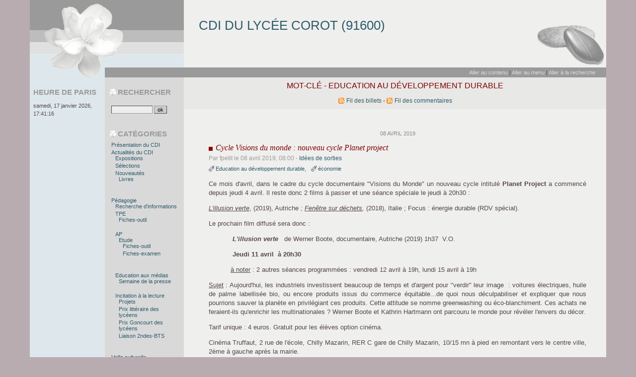

--- FILE ---
content_type: text/html; charset=UTF-8
request_url: http://blog.ac-versailles.fr/cdicorot/index.php/tag/Education%20au%20d%C3%A9veloppement%20durable
body_size: 6153
content:
<!DOCTYPE html>
<html lang="fr">
<head>
	
		<meta charset="UTF-8" />

		
	<title>Mot-clé - Education au développement durable - cdi du lycée corot (91600)</title>
	<!-- head-title -->

		
			<meta name="copyright" content="Académie de Versailles" />
			
				<meta name="ROBOTS" content="INDEX, FOLLOW" />
				<!-- meta-robots -->
			
	<meta name="author" content="Académie de Versailles" />
	<meta name="date" content="2026-01-07T07:07:07+01:00" />
	<!-- meta-entry -->
			<!-- head-meta -->

		
	<link rel="contents" href="http://blog.ac-versailles.fr/cdicorot/index.php/archive" title="Archives" />

								
		<link rel="chapter" href="http://blog.ac-versailles.fr/cdicorot/index.php/post/08/04/2019/Cycle-Visions-du-monde-%3A-nouveau-cycle-Planet-project" title="Cycle Visions du monde : nouveau cycle Planet project" />
			
		<link rel="chapter" href="http://blog.ac-versailles.fr/cdicorot/index.php/post/28/03/2017/Exposition-d-affiches-r%C3%A9alis%C3%A9es-par-des-%C3%A9l%C3%A8ves-dans-le-cadre-projet-pour-la-pr%C3%A9servation-de-l-environnement" title="Exposition d'affiches réalisées par des élèves dans le cadre &quot;projet pour la préservation de l'environnement&quot;" />
	
	<link rel="alternate" type="application/atom+xml" title="Atom 1.0" href="http://blog.ac-versailles.fr/cdicorot/index.php/feed/tag/Education%20au%20d%C3%A9veloppement%20durable/atom" />
	<link rel="meta" type="application/xbel+xml" title="Blogroll" href="http://blog.ac-versailles.fr/cdicorot/index.php/xbel" />
	<!-- head-linkrel -->

		<link rel="stylesheet" type="text/css" href="/all-blogs/themes/lakme/style.css" media="screen" />
<link rel="stylesheet" type="text/css" href="http://blog.ac-versailles.fr/cdicorot/index.php/?pf=print.css" media="print" />

<script type="text/javascript" src="http://blog.ac-versailles.fr/cdicorot/index.php/?pf=jquery/2.2.4/jquery.js"></script>
<script type="text/javascript" src="http://blog.ac-versailles.fr/cdicorot/index.php/?pf=jquery/2.2.4/jquery.cookie.js"></script>



<link rel="stylesheet" media="screen" type="text/css" href="http://blog.ac-versailles.fr/cdicorot/index.php/?pf=citations/citations.css" /><style type="text/css">
.galleryinsert li {list-style: none; display: inline;}
.galleryinsert li img {border: 1px solid black; margin: 2px 2px 2px 2px; vertical-align: middle;}
.galleryinsert li.private img {border: 1px dotted black;}
</style><link rel="stylesheet" href="/cdicorot/index.php/?pf=magnific-popup/css/magnific-popup.css" type="text/css" media="screen" />
<script type="text/javascript" src="/cdicorot/index.php/?pf=magnific-popup/js/magnific-popup.js"></script>
<link rel="stylesheet" type="text/css" href="http://blog.ac-versailles.fr/cdicorot/index.php/?pf=blogsAcVersailles/css/plus.css" />

		<!-- html-head -->
</head>
<body class="dc-tag">
	
		<div id="page">
			
				
					<div id="top" role="banner">
  <h1><span><a href="http://blog.ac-versailles.fr/cdicorot/index.php/">cdi du lycée corot (91600)</a></span></h1>

  </div>

<p id="prelude" role="navigation"><a href="#main">Aller au contenu</a> |
<a href="#blognav">Aller au menu</a> |
<a href="#search">Aller à la recherche</a></p>

					<!-- page-top -->

				<div id="wrapper">
					
						<div id="main" role="main">
							
								
																	
								<div id="content">
									
	<div id="content-info">
		<h2>Mot-clé - Education au développement durable</h2>

		<p><a type="application/atom+xml" href="http://blog.ac-versailles.fr/cdicorot/index.php/feed/tag/Education%20au%20d%C3%A9veloppement%20durable/atom"
		title="Flux Atom des billets associés à ce mot-clé" class="feed">Fil des billets</a>

				- <a type="application/atom+xml" href="http://blog.ac-versailles.fr/cdicorot/index.php/feed/tag/Education%20au%20d%C3%A9veloppement%20durable/atom/comments"
		title="Flux Atom des commentaires associés à ce mot-clé" class="feed">Fil des commentaires</a>
				</p>
	</div>

			<div id="p712840" class="post odd first" lang="fr" role="article">

			<p class="day-date">08 avril 2019</p>
			<h2 class="post-title"><a
			href="http://blog.ac-versailles.fr/cdicorot/index.php/post/08/04/2019/Cycle-Visions-du-monde-%3A-nouveau-cycle-Planet-project">Cycle Visions du monde : nouveau cycle Planet project</a></h2>

			<p class="post-info">Par fpetit			le 08 avril 2019, 08:00						- <a href="http://blog.ac-versailles.fr/cdicorot/index.php/category/Veille-culturelle/Sorties">Idées de sorties</a>
						</p>

							<ul class="post-tags">				<li><a href="http://blog.ac-versailles.fr/cdicorot/index.php/tag/Education%20au%20d%C3%A9veloppement%20durable">Education au développement durable</a></li>
															<li><a href="http://blog.ac-versailles.fr/cdicorot/index.php/tag/%C3%A9conomie">économie</a></li>
				</ul>			
			
<!-- dotclear récent --><!-- url : tag --><!-- galerie : gallery --><!-- thumbnails : t --><!-- big : m --><!-- on a pas de galerie pour ce post -->
			
							<div class="post-content"><p>Ce mois d'avril, dans le cadre du cycle documentaire "Visions du Monde" un nouveau cycle intitulé <strong>Planet Project&nbsp;</strong>a commencé depuis jeudi 4 avril. Il reste donc 2&nbsp;films à passer et une séance spéciale le jeudi à 20h30 :&nbsp;</p>

<p><u><em>L'illusion verte</em></u>, (2019), Autriche ;&nbsp;<em><u>Fenêtre sur déchets</u>, </em>(2018), Italie ; Focus : énergie durable (RDV spécial).</p>

<p>Le prochain film diffusé sera donc :&nbsp;</p>

<p>&nbsp; &nbsp; &nbsp; &nbsp; &nbsp; &nbsp;<em><strong> L'illusion verte</strong></em>&nbsp;&nbsp; de Werner Boote, documentaire, Autriche (2019) 1h37 &nbsp;V.O.</p>

<p>&nbsp; &nbsp; &nbsp; &nbsp; &nbsp; &nbsp; <strong>Jeudi 11 avril &nbsp;à 20h30</strong></p>

<p><strong>&nbsp;&nbsp; &nbsp; &nbsp; &nbsp; &nbsp;&nbsp;</strong><u>à noter</u>&nbsp;: 2 autres séances programmées : vendredi 12 avril à 19h, lundi 15 avril à 19h</p>

<p><u>Sujet</u>&nbsp;: Aujourd'hui, les industriels investissent beaucoup de temps et d'argent pour "verdir" leur image &nbsp;: voitures électriques, huile de palme labellisée bio, ou encore produits issus du commerce équitable...de quoi nous déculpabiliser et expliquer que nous pourrions sauver la planète en privilégiant ces produits. Cette attitude se nomme greenwashing ou éco-blanchiment. Ces achats ne feraient-ils qu'enrichir les multinationales ? Werner Boote et Kathrin Hartmann ont parcouru le monde pour révéler l'envers du décor.</p>

<p>Tarif unique : 4 euros. Gratuit pour les élèves option cinéma.</p>

<p>Cinéma Truffaut, 2 rue de l'école, Chilly Mazarin, RER C gare de Chilly Mazarin, 10/15 mn à pied en remontant vers le centre ville, 2ème à gauche après la mairie.</p>

<p>www.cinetruffaut.fr ou 0169345442.</p>

<p> </p></div>
			
			
																	</div>

					<div id="p550827" class="post  " lang="fr" role="article">

			<p class="day-date">28 mars 2017</p>
			<h2 class="post-title"><a
			href="http://blog.ac-versailles.fr/cdicorot/index.php/post/28/03/2017/Exposition-d-affiches-r%C3%A9alis%C3%A9es-par-des-%C3%A9l%C3%A8ves-dans-le-cadre-projet-pour-la-pr%C3%A9servation-de-l-environnement">Exposition d'affiches réalisées par des élèves dans le cadre &quot;projet pour la préservation de l'environnement&quot;</a></h2>

			<p class="post-info">Par fpetit			le 28 mars 2017, 12:37						- <a href="http://blog.ac-versailles.fr/cdicorot/index.php/category/Actualit%C3%A9s-du-CDI/Expositions">Expositions</a>
						</p>

							<ul class="post-tags">				<li><a href="http://blog.ac-versailles.fr/cdicorot/index.php/tag/Education%20au%20d%C3%A9veloppement%20durable">Education au développement durable</a></li>
				</ul>			
			
<!-- dotclear récent --><!-- url : tag --><!-- galerie : gallery --><!-- thumbnails : t --><!-- big : m --><!-- nb images : 7 -->
<!-- date mise à jour en memoire : Wed, 07 Jan 2026 07:07:07 --><!-- date mise à jour en base : Wed, 07 Jan 2026 07:07:07 -->

			
							<div class="post-content"><p>&nbsp;&nbsp;&nbsp;&nbsp;&nbsp;&nbsp;&nbsp;&nbsp;&nbsp;&nbsp;&nbsp;&nbsp;&nbsp;&nbsp;&nbsp;<img alt="Pictogramme environnement illustration libre de droit sur IllustraBank ..." class="detail__media__img-highres  js-detail-img  js-detail-img-high" src="https://images.duckduckgo.com/iu/?u=http%3A%2F%2Fwww.illustrabank.com%2Fzoom-001-8-001-4403-pictogramme-environnement.jpg&amp;f=1" style="display: block; width: 94px; height: 94px; float: left;" />&nbsp;&nbsp;&nbsp;&nbsp;&nbsp;&nbsp;&nbsp;&nbsp;&nbsp;&nbsp;</p>

<p>&nbsp; &nbsp; &nbsp; &nbsp; &nbsp; &nbsp; &nbsp; &nbsp; &nbsp; Une <strong>exposition</strong> d'affiches réalisées par des élèves germanistes de 2nde et de 1ère L/ES a lieu&nbsp;actuellement au CDI jusqu'au<strong> 30 AVRIL</strong>. Ces affiches ont pour cadre un projet pour l'environnement et déclinent sur plusieurs thèmes les idées des élèves et leurs façons de sensibiliser le public aux gestes bénéfiques pour la nature et pour l'Homme. L'originalité de cette exposition est qu'elle a été dirigée par des professeurs d'allemand ; le travail a donc une dimension européenne et il est le plus souvent rédigé en langue allemande, parfois bilingue, rarement dans la langue internationale, l'anglais. Nous avons fait appel aux talents et à la créativité pour avoir des oeuvres de qualité.</p>

<p>Une partie des affiches, réalisées spécialement autour de la sensibilisation au tri du papier, concourt pour un projet régional <em>'"les lycéens passent au tri".&nbsp; </em>Nous suivrons les résultats lors de leur parution.</p>

<p>Un <strong>concours</strong> interne au lycée est également organisé par le CDI sous le patronage de Mme Petit et de Mme Didiot, CPE, et avec la participation et le contrôle des élèves du CVL qui procéderont au dépouillement des bulletins de vote le <strong>2 Mai</strong>.</p>

<p>Le matériel de vote est fourni et chaque élève ne peut voter qu'une fois avec émargement demandé sur la liste de votants (qui sera contrôlée). L'ensemble de l'exposition est concernée par le vote et chaque affiche est numérotée. Il suffit de reporter le numéro de votre affiche préférée sur le bulletin de vote blanc (papier recyclé) à glisser dans l'urne une fois plié en quatre.</p>

<p>Venez nombreux voir cette exposition et...votez pour votre affiche préférée !</p>

<p>Mme PETIT, professeur-documentaliste</p>

<p> </p></div>
			
			
							<p class="post-info-co">
																	<a href="http://blog.ac-versailles.fr/cdicorot/index.php/post/28/03/2017/Exposition-d-affiches-r%C3%A9alis%C3%A9es-par-des-%C3%A9l%C3%A8ves-dans-le-cadre-projet-pour-la-pr%C3%A9servation-de-l-environnement#attachments" class="attach_count">une annexe</a>							</p>
					</div>

									<!-- main-content -->
								</div> <!-- End #content -->
								<!-- wrapper-main -->
						</div> <!-- End #main -->

						
							<div id="sidebar" role="complementary">
								<div id="blognav">
									<div class="widget" id="search">
<h2><label for="q">Rechercher</label></h2><form action="http://blog.ac-versailles.fr/cdicorot/index.php/" method="get" role="search"><fieldset><p><input type="text" size="10" maxlength="255" id="q" name="q" value=""  aria-label="Recherche"/> <input type="submit" class="submit" value="ok" /></p></fieldset></form>
</div>
<div class="widget categories ">
<h2>Catégories</h2><ul><li><a href="http://blog.ac-versailles.fr/cdicorot/index.php/category/Présentation-du-CDI">Présentation du CDI</a></li><li><a href="http://blog.ac-versailles.fr/cdicorot/index.php/category/Actualités-du-CDI">Actualités du CDI</a><ul><li><a href="http://blog.ac-versailles.fr/cdicorot/index.php/category/Actualités-du-CDI/Expositions">Expositions</a></li><li><a href="http://blog.ac-versailles.fr/cdicorot/index.php/category/Actualités-du-CDI/Sélections">Sélections</a></li><li><a href="http://blog.ac-versailles.fr/cdicorot/index.php/category/Actualités-du-CDI/Nouveautés">Nouveautés</a><ul><li><a href="http://blog.ac-versailles.fr/cdicorot/index.php/category/Actualités-du-CDI/Nouveautés/Livres">Livres</a></li></ul></li></ul></li><li><a href="http://blog.ac-versailles.fr/cdicorot/index.php/category/Pédagogie">Pédagogie</a><ul><li><a href="http://blog.ac-versailles.fr/cdicorot/index.php/category/Pédagogie/Recherche-d-informations">Recherche d'informations</a></li><li><a href="http://blog.ac-versailles.fr/cdicorot/index.php/category/Pédagogie/TPE">TPE</a><ul><li><a href="http://blog.ac-versailles.fr/cdicorot/index.php/category/Fiches-outil">Fiches-outil</a></li></ul></li><li><a href="http://blog.ac-versailles.fr/cdicorot/index.php/category/Pédagogie/AP">AP</a><ul><li><a href="http://blog.ac-versailles.fr/cdicorot/index.php/category/Pédagogie/AP/Etude">Etude</a><ul><li><a href="http://blog.ac-versailles.fr/cdicorot/index.php/category/Pédagogie/AP/Fiches-outil">Fiches-outil</a></li><li><a href="http://blog.ac-versailles.fr/cdicorot/index.php/category/Pédagogie/AP/Fiches-examen">Fiches-examen</a></li></ul></li></ul></li><li><a href="http://blog.ac-versailles.fr/cdicorot/index.php/category/Pédagogie/Education-aux-médias">Education aux médias</a><ul><li><a href="http://blog.ac-versailles.fr/cdicorot/index.php/category/Pédagogie/Semaine-de-la-presse">Semaine de la presse</a></li></ul></li><li><a href="http://blog.ac-versailles.fr/cdicorot/index.php/category/Pédagogie/Incitation-à-la-lecture">Incitation à la lecture</a><ul><li><a href="http://blog.ac-versailles.fr/cdicorot/index.php/category/Pédagogie/Incitation-à-la-lecture/Projets">Projets</a></li><li><a href="http://blog.ac-versailles.fr/cdicorot/index.php/category/Pédagogie/Incitation-à-la-lecture/Prix-littéraire-des-lycéens">Prix littéraire des lycéens</a></li><li><a href="http://blog.ac-versailles.fr/cdicorot/index.php/category/Pédagogie/Incitation-à-la-lecture/Prix-Goncourt-des-lycéens">Prix Goncourt des lycéens</a></li><li><a href="http://blog.ac-versailles.fr/cdicorot/index.php/category/Pédagogie/Incitation-à-la-lecture/Liaison-2ndes-BTS">Liaison 2ndes-BTS</a></li></ul></li></ul></li><li><a href="http://blog.ac-versailles.fr/cdicorot/index.php/category/Veille-culturelle">Veille culturelle</a><ul><li><a href="http://blog.ac-versailles.fr/cdicorot/index.php/category/Veille-culturelle/Au-lycée">Spectacles au lycée</a></li><li><a href="http://blog.ac-versailles.fr/cdicorot/index.php/category/Veille-culturelle/Activités-péri-scolaires">Activités péri-scolaires</a></li><li><a href="http://blog.ac-versailles.fr/cdicorot/index.php/category/Veille-culturelle/Sorties">Idées de sorties</a></li><li><a href="http://blog.ac-versailles.fr/cdicorot/index.php/category/Veille-culturelle/Concours">Concours</a></li><li><a href="http://blog.ac-versailles.fr/cdicorot/index.php/category/Veille-culturelle/Evénements">Evénements</a></li></ul></li><li><a href="http://blog.ac-versailles.fr/cdicorot/index.php/category/Orientation">Orientation</a><ul><li><a href="http://blog.ac-versailles.fr/cdicorot/index.php/category/Orientation/Salons">Salons</a></li><li><a href="http://blog.ac-versailles.fr/cdicorot/index.php/category/Orientation/Forums">Forums</a></li></ul></li><li><a href="http://blog.ac-versailles.fr/cdicorot/index.php/category/Archivage">Archivage</a><ul><li><a href="http://blog.ac-versailles.fr/cdicorot/index.php/category/Actualités-du-CDI/Lettre-d-information">Lettre d'information</a></li></ul></li></ul>
</div>
<div class="widget tags ">
<h2>Tags</h2><ul><li><a href="http://blog.ac-versailles.fr/cdicorot/index.php/tag/art" class="tag20">art</a> </li><li><a href="http://blog.ac-versailles.fr/cdicorot/index.php/tag/Cin%C3%A9ma" class="tag10">Cinéma</a> </li><li><a href="http://blog.ac-versailles.fr/cdicorot/index.php/tag/cin%C3%A9ma" class="tag100">cinéma</a> </li><li><a href="http://blog.ac-versailles.fr/cdicorot/index.php/tag/com%C3%A9die%20am%C3%A9ricaine" class="tag10">comédie américaine</a> </li><li><a href="http://blog.ac-versailles.fr/cdicorot/index.php/tag/espagnol%20%28langue%29" class="tag10">espagnol (langue)</a> </li><li><a href="http://blog.ac-versailles.fr/cdicorot/index.php/tag/Expositions%20parisiennes" class="tag10">Expositions parisiennes</a> </li><li><a href="http://blog.ac-versailles.fr/cdicorot/index.php/tag/femme" class="tag10">femme</a> </li><li><a href="http://blog.ac-versailles.fr/cdicorot/index.php/tag/film%20documentaire" class="tag20">film documentaire</a> </li><li><a href="http://blog.ac-versailles.fr/cdicorot/index.php/tag/Film%20policier" class="tag10">Film policier</a> </li><li><a href="http://blog.ac-versailles.fr/cdicorot/index.php/tag/information" class="tag10">information</a> </li><li><a href="http://blog.ac-versailles.fr/cdicorot/index.php/tag/litt%C3%A9rature" class="tag10">littérature</a> </li><li><a href="http://blog.ac-versailles.fr/cdicorot/index.php/tag/musique" class="tag20">musique</a> </li><li><a href="http://blog.ac-versailles.fr/cdicorot/index.php/tag/musique%20%28concerts%29" class="tag10">musique (concerts)</a> </li><li><a href="http://blog.ac-versailles.fr/cdicorot/index.php/tag/options%20artistiques" class="tag40">options artistiques</a> </li><li><a href="http://blog.ac-versailles.fr/cdicorot/index.php/tag/orientation" class="tag20">orientation</a> </li><li><a href="http://blog.ac-versailles.fr/cdicorot/index.php/tag/science-fiction" class="tag20">science-fiction</a> </li><li><a href="http://blog.ac-versailles.fr/cdicorot/index.php/tag/sciences" class="tag10">sciences</a> </li><li><a href="http://blog.ac-versailles.fr/cdicorot/index.php/tag/sport" class="tag10">sport</a> </li><li><a href="http://blog.ac-versailles.fr/cdicorot/index.php/tag/th%C3%A9%C3%A2tre%20%28spectacle%29" class="tag60">théâtre (spectacle)</a> </li><li><a href="http://blog.ac-versailles.fr/cdicorot/index.php/tag/veille%20culturelle" class="tag10">veille culturelle</a> </li></ul><p><strong><a href="http://blog.ac-versailles.fr/cdicorot/index.php/tags">Tous les mots-clés</a></strong></p>
</div>
<div class="widget" id="topnav">
<nav role="navigation"><ul><li class="topnav-home"><a href="http://blog.ac-versailles.fr/cdicorot/index.php/">Accueil</a></li><li class="topnav-arch"><a href="http://blog.ac-versailles.fr/cdicorot/index.php/archive">Archives</a></li></ul></nav>
</div>
<div class="widget selected ">
<h2>À retenir</h2><ul> <li><a href="http://blog.ac-versailles.fr/cdicorot/index.php/post/02/12/2016/Cin%C3%A9-club-Transfuge-%3A-derni%C3%A8re-projection-du-cycle-Ecrivains-du-7%C3%A8me-art">Ciné-club Transfuge : dernière projection du cycle Ecrivains du 7ème art</a></li>  <li><a href="http://blog.ac-versailles.fr/cdicorot/index.php/post/18/05/2017/Repr%C3%A9sentation-th%C3%A9%C3%A2trale-des-TL2-%3A-Illusions-comiques-%28extraits%29">Représentation théâtrale des TL2 : Illusions comiques (extraits)</a></li> </ul>
</div>
								</div> <!-- End #blognav -->
								<div id="blogextra">
									<div class="widget clock ">
<h2>Heure de Paris</h2><p class="text">samedi, 17 janvier 2026, <span id="hms_europeparis">17:30:30</span></p><script type="text/javascript">function gEBI(id) {return document.getElementById(id);}function zeros(int) {if (10 > int) {int = '0'+int;}return int;}var d = new Date();var diffH_europeparis = (d.getHours()-17);function clock_europeparis() {var d = new Date();var h = zeros(d.getHours()-diffH_europeparis);var m = zeros(d.getMinutes());var s = zeros(d.getSeconds());gEBI('hms_europeparis').innerHTML = h+':'+m+':'+s;setTimeout("clock_europeparis()",500);}clock_europeparis();</script>
</div>
								</div> <!-- End #blogextra -->
							</div>
							<!-- wrapper-sidebar -->
						<!-- page-wrapper -->
				</div> <!-- End #wrapper -->

				
					<div id="footer" role="contentinfo">
  <p>Propulsé par <a href="http://dotclear.org/">Dotclear</a></p>
</div>

<script type="text/javascript">
//<![CDATA[
$(document).ready(function() {
$("div.post-content").magnificPopup({
delegate: 'a[href$=".jpg"],a[href$=".jpeg"],a[href$=".png"],a[href$=".gif"],a[href$=".webp"],a[href$=".JPG"],a[href$=".JPEG"],a[href$=".PNG"],a[href$=".GIF"],a[href$=".WEBP"]', 
type: 'image', 
tClose: 'Fermer (esc)', 
gallery: {
enabled: true,
tPrev: 'Précédent (flèche gauche)', 
tNext: 'Suivant (flèche droite)', 
tCounter: '<span class="mfp-counter">%curr% sur %total%</span>', 
}
});
});

//]]>
</script>
<p id="footer_blogs" >&laquo; cdi du lycée corot (91600) &raquo;<br/>Responsable éditorial : Anthony Méheut (Lycée Jean-Baptiste Corot, Savigny-sur-Orge (91))<br/> <a href='/index.php/post/Mentions-legales' >Mentions légales</a> - <a href='mailto:blogmaster@ac-versailles.fr?subject=Abus%20sur%20le%20blog%20«%20cdicorot%20»'>Signaler un abus</a> - <a href='http://www.dane.ac-versailles.fr'>Dane de l'académie de Versailles</a></p>
<script>
(function(i,s,o,g,r,a,m){i['GoogleAnalyticsObject']=r;i[r]=i[r]||function(){
(i[r].q=i[r].q||[]).push(arguments)},i[r].l=1*new Date();a=s.createElement(o),
m=s.getElementsByTagName(o)[0];a.async=1;a.src=g;m.parentNode.insertBefore(a,m)
})(window,document,'script','//www.google-analytics.com/analytics.js','ga');

ga('create', 'UA-2537533-10', 'auto');
ga('send', 'pageview');

</script>

					<!-- page-footer -->
				<!-- body-page -->
		</div> <!-- End #page -->
		<!-- html-body -->
</body>
</html>


--- FILE ---
content_type: text/css
request_url: http://blog.ac-versailles.fr/all-blogs/themes/lakme/style.css
body_size: 4189
content:
/*
# -- BEGIN LICENSE BLOCK ----------------------------------
#
# This file is part of Dotclear 2.
#
# Copyright (c) 2003-2008 Olivier Meunier and contributors
# Licensed under the GPL version 2.0 license.
# See LICENSE file or
# http://www.gnu.org/licenses/old-licenses/gpl-2.0.html
#
# Theme Name: Lakme
# Version: 1.2
# Author: Kozlika - http://www.kozlika.org/
#
# -- END LICENSE BLOCK ------------------------------------ 
*/

@import "custom.css";

/* Plan de la feuille de style
------------------------------
    1. Structure
    2. Balises html
    3. Elements communs
        3.1. les liens
        3-2. la page
        3-3. le haut (top, prelude)
        3-4. le main: billets
        3-5. le main: commentaires
        3-6. formulaires
        3-7. le sidebar
        3-8. le pied de page (footer)
        3-9. les navigations
        3-10. classes communes
    4. Specificites
*/

/* ==============================================================
        1. STRUCTURE
   ============================================================= */

body, html {
    margin: 0;
    padding: 0 8px;
    text-align: center;
    }
#page {
    position: relative;
	width: 100%;
    max-width: 1160px;
    margin: 0 auto;
    padding: 0;
    text-align: left;
    }
#top {
    margin: 0;
    padding: 0;
    height: 136px;
    text-align: center;
    }
#prelude {
    margin: 0 0 0 151px;
    text-align: right;
    padding: 4px 2em;
    }
/* Syndicate dans le bandeau */
.syndicate { 
    position: absolute; 
    top: 140px; 
    left: 146px; 
    width: 32em; 
    }
.syndicate ul li { 
    display: inline; 
    padding-right: 8px; 
    }
.syndicate h2 { 
    display:none; 
    }
#wrapper {
    width: 100%;
    margin: 0;
    padding: 0;
    }
#main {
    width: 100%;
    margin: 0 0 0 -320px;
    padding: 0;
    float: right;
    }
#content {
    margin: 0 0 0 320px;
    padding: 20px 40px 12px 40px;
    }
#sidebar {
    width: 300px;
    margin: 0;
    padding: 0;
    float: left;
    }
#blognav {
    width: 143px;
    float: right;
    margin: 0;
    padding: 0;
    }
#blogextra {
    width: 143px;
    margin: 0;
    padding: 0;
    float: left;
    }
#blogextra div {
    padding-left: 7px;
}
#footer {
    clear: both;
    margin: -3px 0 0 0;
	padding: 8px 30px 4px 20px;
	}

/* Hack, merci http://www.fu2k.org/alex/css/onetruelayout/ */
#wrapper:after {
    content: '[ne pas supprimer]';
    display: block;
    height: 1px;
    clear: both;
    visibility: hidden;
	font-size: 1px;
    }
#wrapper {
    display:inline-block;
    }
/*\*/
* html #wrapper
	{
	height: 1%;
	}
#wrapper
	{
	display: block;
	}
/* */

    
    
/* ==============================================================
        2. BALISES HTML
/*  ============================================================= */

body, html {
    background: #b9acb1;
    color: #53464b;
    font-size: small;
	font-family: "Trebuchet MS", "Lucida Sans", "Lucida Sans Unicode", "Lucida", Verdana, "Bitstream Vera Sans", sans-serif; 
}

h1 {font-size: 2em; }
h2 { font-size: 1.33em; margin: 0; }
h3 { font-size: 1.25em; margin: 1.5em 0 0 0; }
h4 { font-size: 1.1em; margin: 1.5em 0 0 0; }
h5 { font-size: 0.9em; margin: 1.5em 0 0 0; }
h6 { font-size: 0.8em; margin: 1.5em 0 0 0; }

p { margin: 1em 0 0 0; }
img { border: none; }
acronym { cursor: help; }

q, cite, .post blockquote { 
	font-style: italic; 
	background: #faf8f3; 
	}
form { 
    display: block; 
    margin: 0; 
    padding: 0; 
    }
code, pre { 
    font-family: "Courier New",monospace; 
    font-size: 1.1em;
    color: #000;
    }
pre {
    background: #fff;
	margin: 1em 2em;
	padding: 0.5em 1em;
	text-align:left;
	white-space:normal;
		/* cache pour IE 5 Mac qui sait pas faire - Ne pas supprimer cette ligne  \*/
		white-space:pre;
		width: 90%;
		overflow: auto;
		/* Fin hack Ne pas supprimer cette ligne */
}


/* ==============================================================
        3.1. LES LIENS (regles generales)
/*  ============================================================= */

a {
	text-decoration: none;
	}
a:link {
	color:#2e5b6b; 
	}
a:visited {
	color:#2e5b6b; 
	}
a:hover, a:focus {
	color:maroon; 
	background:#f7f7f7;
	}
a[hreflang]:after {
	content: "\0000a0[" attr(hreflang) "]";
	color: #666;
	background: transparent;
	}

/* ==============================================================
        3.2 LA PAGE
   ============================================================= */

#page {
    background: #efefee url(img/jasmin.png) no-repeat left -14px;
    }
#wrapper {
    background: transparent url(img/sidebar2.png) repeat-y -10px top;
    }

/* ==============================================================
        3.3 LE HAUT (top, prelude - syndicate: voir dans sidebar)
   ============================================================= */

#top {
    text-align: left;
    }
#top h1 {
    margin: 0;
    padding: 0;
    height: 136px;
    background: transparent;
    text-align: left;
	font-family:"century gothic", "gill sans", sans-serif;
    }
#top h1 a {
    display: block;
    margin: 0;
    padding: 36px 0 0 340px;
    height: 100px;
    text-transform: uppercase;
    font-weight: normal;
    background: transparent url(img/galets2.gif) no-repeat right bottom;
    }
#top h1 a:hover {
    color: #999;
    background: transparent url(img/galets.gif) no-repeat right bottom;
	}
#prelude {
    background: #9a9a9a;
    font-size: 0.86em;
    }
#prelude a {
    color: #ddd;
	}
#prelude a:hover {
    color: #800000;
    background: transparent;
	}

/* ============================================================
        3.4. LE MAIN, les billets
============================================================= */
#main {
    }    
#content {
    line-height: 140%;
    }
#content h2 { 
    font-weight: normal; 
    }
.post {
    margin: 0;
	padding-bottom: 3em;
	}
.day-date {
    text-align: center;
    text-transform: uppercase;
    color: #888;
    margin: 0 0 1em 0;
    font-size:0.86em;
	}
.post-title {
	text-transform: uppercase;
	font-size: 1.5em;
	font-family: georgia, serif;
	font-style: italic;
	}
.post-title a {
	text-transform: none;
    color: #800000;
	}
.post h3, .post h4, .post h5, .post h6 {
	font-weight: normal;
	margin-top: 2em;
	text-transform: uppercase;
	text-align: left;
	}
.post-info {
	margin: 0.25em 0;
	color: #9a9a9a;
	font-size: 0.9em;
	}
.post-chapo {
	margin: 1em 0;
	text-align: justify;
	}
.post-content {
	text-align: justify;
	margin-top: 0.5em;
	}
.post-content p, .post-chapo p {
	margin-top: 1em;
	line-height: 140%;
	}
.post-info-co {
	margin-top:0.5em;
    text-align: right;
    font-size: 0.86em;
	}
.post-info-co a { 
    border-bottom: 1px solid #800000;
    margin-left: 8px;
    }
.post blockquote {
	margin:2em;
	padding:0 2em 0 1em;
	border-left: 4px solid #ddd;
	}
.footnotes {
	font-size:0.9em;
	}
.footnotes, .footnotes p {
	margin-top: 1em; text-indent: 0;
	}
.post-content ul {
    margin: 1em 0 1em 1em;
    padding: 0;
    list-style-type: none;
    }
.post-content ul ul {
    margin: 0.5em 0 0.5em 1em;
    padding: 0;
    list-style-type: none;
    }
.post-content ul li {
    padding: 0 0 0 13px;
    background: transparent url(img/ul.png) no-repeat 0 0.5em;
    }
.post-content ul ul li {
    padding: 0 0 0 13px;
    background: transparent url(img/ulul.png) no-repeat 0 0.5em;
    }
.post-content ol {
    margin: 1em 0 1em 1em;
    padding: 0 0 0 2em;
    }
.post-content ol ol {
    margin: 0.5em 0 0.5em 1em;
    padding: 0 0 0 2em;
    }
ul.post-tags {
	list-style: none;
	display: block;
	margin: 0 0 0.8em 0;
	padding: 0;
	font-size: 0.86em;
}
ul.post-tags li {
	display: inline;
	margin: 0 0.6em 0 0;
	padding: 0 0 0 14px;
	background: transparent url(img/tag.png) no-repeat left center;
}
ul.post-tags li:after {
	content: ',';
}
ul.post-tags li:last-child:after {
	content: '';
}


/* =================================================================
        3.5 COMMENTAIRES, TRACKBACKS
/* ============================================================= */

#co, #tb {
    margin: 0 0 1.33em 0;
    padding: 12px 0 0 0;
	text-align: left;
	font-family:"century gothic", "gill sans", sans-serif;
	font-size: 1.15em;
    font-weight: normal;
    border-top: 2px solid #800000;
    color: maroon;
	}
#comments dd, #comments dt, #comments dl, #pings dd, #pings dt, #pings dl { 
    padding: 4px 16px; 
    margin: 0; 
    background: #faf8f3;
    }
#comments dt, #pings dt { 
    margin-top: 2em;	
    font-family:"century gothic", "gill sans", sans-serif;	
    font-size: 0.92em;
    }
#comments dd, #pings dd {
    border-top: 1px solid #ccc;
    padding-bottom: 12px;
    }
#comments dd p, #pings dd p { 
    margin-top: 0.5em;
    }
#comments dt .comment-number, #pings dt .comment-number {
    font-size: 2em; 
    }
#comments dt .comment-number:hover, #pings dt .comment-number:hover {
    color: #800000;
    }
#content form { 
    margin-top:1em; 
    margin-bottom: 2em; 
    padding: 8px; 
    background: #faf8f3;
    }
#content form h3 { 
    margin: 0; 
    padding: 1em 0;
    }

/* =================================================================
        3.6 FORMULAIRES (recherche et depot commentaire)
            interactions (messages d'erreur)
/* ============================================================= */

fieldset {
	display: block;
	border: none;
	margin: 0 0 0.5em 0;
	padding: 0;
	}
fieldset p {
	margin-bottom: 1em;
	}
.form-help {
	margin: 1em 0;
	}
input, textarea {
	font-family: Verdana,Arial,Geneva,Helvetica,sans-serif;
	font-size: 1em;
	border-width: 1px;
	border-color: #9a9a9a;
	}
input[type], textarea[name] {
	background: #eee;
	}
input[type=submit], input[type=reset] {
	background: #ccc;
	color: #000;
	}
input[type=submit]:hover {
	background: #ccc;
	color: maroon;
	}
textarea {
	width: 95%;
	}
p.field {
	margin: 1em 0 0 0;
	}
p.field label {
    clear:left;
	display: block;
	font-weight: bold;
	font-size: 1em;
	width: 13em;
	float: left;
	color: #666;
	}
#c_site {
    margin-bottom: 1em;
	}


/* =================================================================
        3.7 SIDEBAR
/* ============================================================= */

#sidebar {
    font-size: 0.86em;
    background: transparent;
    }

/* titres rubriques */
#sidebar h2 {
	margin:1.5em 0 0.5em 0;
	padding: 0;
    font-family:"century gothic", "gill sans", sans-serif;
	font-size: 1.33em;
	color: #9A9A9A;
    text-transform: uppercase;
	}
#blognav h2 {
	padding: 0 0 0 20px;
	background: transparent url(img/ico-side-h2.gif) no-repeat;
	}
#sidebar h3 {
	font-weight: normal;
	margin-top: 0.5em;
	margin-bottom:0.33em;
	color: #9a9a9a;
	font-size: 1.1em;
	}

/* listes du sidebar */
#sidebar ul {
	list-style:none;
	margin: 0 0 1em 0.66em;
	padding:0;
	}
#sidebar li {
	margin:0;
	padding: 0 0 3px 0;
	}
/* retour accueil, archives */
#topnav {
	font-size: 1.2em;
	margin-top:1.5em;
	margin-bottom:0;
    padding: 2px 0;
    margin-left: 0;
    }
#topnav li {
    line-height: 180%;
    margin: 0;
    padding: 0;
    border-bottom: 1px solid #9a9a9a;
    }
#topnav span { display: none; }

.langs ul li { 
    display: inline; 
    padding-right: 4px; 
    }
#search form {
    margin-left: 7px;
    }
#sidebar .text {
    line-height: 150%;
    }
#sidebar .text a {
    border-bottom: 1px solid #800000;
    }
/* syndication */
.syndicate { 
    background: transparent; 
    }
.syndicate a {
    color: #fff;
	}
.syndicate ul li a { 
    color: #fff; 
    }
.syndicate a:hover {
    color: maroon;
	background: transparent url(img/feed.png) no-repeat left center;
	}

/* tags du sidebar */
.tags {
	list-style: none;
	display: block;
	padding: 0;
    }
.tags li {
	display: inline;
	margin: 0 0.2em 0 0;
	padding: 0;
    }
.tag0 { font-size: 90%; }
.tag10 { font-size: 95%; }
.tag20 { font-size: 100%; }
.tag30 { font-size: 105%; }
.tag40 { font-size: 110%; }
.tag50 { font-size: 120%; }
.tag60 { font-size: 125%; }
.tag70 { font-size: 130%; }
.tag80 { font-size: 135%; }
.tag90 { font-size: 140%; }
.tag100 { font-size: 150%; }



/* ============================================================
        3.8. LE PIED DE PAGE (footer)
============================================================= */
#footer {
    background: #d2d2d2;
    text-align:center;
    }
#footer p {
	line-height: 150%;
	margin: 6px 30px;
    }


/* ============================================================
        3.9. NAVIGATIONS
============================================================= */

.pagination {
    margin: 20px -40px 0 -50px ;
    text-align: right;
    padding: 0;
    background: #bdbdbd;
	border-right: 20px solid #bdbdbd;
    }
.pagination a { 
    color: #800000; 
    }
/* billet prec/suiv dans post | mois prec/suiv dans archive-month */
#navlinks {
    font-size: 0.86em;
    margin: -20px -40px 40px -50px;
    text-align: center;
    letter-spacing: 7px;
    background: #bdbdbd;
    }
#navlinks a {
    color: maroon;
    letter-spacing: 0px;
    }

/* =================================================================
        3.10. CLASSES COMMUNES
/* ============================================================= */

a.feed {
	background: transparent url(img/feed.png) no-repeat left center;
	padding-left: 16px;
    }
.syndicate a.feed {
	padding-right: 12px;	
}
.petit {
	font-size:0.9em;
	}
.center {
	text-align: center;
	}
.right {
	text-align: right;
	}
.left {
	text-align: left;
	}

/* Error messages
-------------------------------------------------------- */
.error {
	border: 1px solid #c00;
	background: #fee;
	padding: 0.5em;
	}
.error ul {
	padding-left: 20px;
	}
.error li {
	list-style: square;
	}
	
/* =================================================================
        4. PAGES SPECIFIQUES
pour chaque fichier html correspond une classe specifique:
.dc-home, .dc-post, .dc-category, .dc-archive, .dc-archive-month,
.dc-tags, .dc-tag 
/* ============================================================= */


/* les blocs de presentation en haut du content */
#content-info {
    font-size: 0.92em;
	font-family:"century gothic", "gill sans", sans-serif;
    margin: -20px -40px 40px -50px;
	padding: 8px 20px;
    text-align: center;
    background: #e8e8e7;
    color: #800000;
    }
#content-info h2 {
	text-transform: uppercase;
}
#content-info p {
	}
#content-info #navlinks {
	margin: -8px -20px 8px -20px;
}
    
/* ---------------- Archives ------------- */
.dc-archive #content h3 {
    padding-left: 14px;
    background: transparent url(img/icopost.png) no-repeat 0 0.4em;
    }
.dc-archive #content ul {
    list-style-type: none;
    margin: 0;
    padding: 0:
    }
.dc-archive #content ul li {
    margin: 0;
    padding: 0;
    }

/* ---------------- Categories, Tag ------------- */
.dc-category .post h2, .dc-tag .post h2 {
    font-size: 1.25em;
    margin-bottom: 0;
    padding-left: 14px;
    background: transparent url(img/icopost.png) no-repeat 0 0.4em;
    }
.dc-category .post { padding-bottom: 2em; }

/* ---------------- Page de tous les tags -------------------- */
ul.tags {
	list-style: none;
	display: block;
	padding: 0;
    line-height: 200%;
    font-family:"century gothic", "gill sans", sans-serif;
    }
ul.tags li {
	display: inline;
	margin: 0 0.2em 0 0;
	padding: 0 14px 0 0;
    }
 
/* .dc-tags */
.dc-tags .tag0 { font-size: 100%; }
.dc-tags .tag10 { font-size: 115%; }
.dc-tags .tag20 { font-size: 130%; }
.dc-tags .tag30 { font-size: 145%; }
.dc-tags .tag40 { font-size: 160%; }
.dc-tags .tag50 { font-size: 170%; }
.dc-tags .tag60 { font-size: 180%; }
.dc-tags .tag70 { font-size: 190%; }
.dc-tags .tag80 { font-size: 200%; }
.dc-tags .tag90 { font-size: 210%; }
.dc-tags .tag100 { font-size: 220%; }

/* dc-archive-month */
.dc-archive-month #navlinks {
    margin-bottom: 20px;
    }
.arch-post {
	list-style-type: none; 
	margin: 0; 
	padding: 0; 
	text-align: left;
	}
.arch-tag {
	padding: 0 0 0 14px;
	background: transparent url(img/tag.png) no-repeat left center;
	font-size: 0.9em;
    }
.arch-tag:after {
	content: ', ';
    }
.arch-tag:last-child:after {
	content: '';
    }
.arch-title {
	font-size: 1.1em;
	margin-top: 1em;
    }
.arch-title a {
	color: #800000;
	font-family: georgia, serif;
	}
.date-number { 
	font-size: 1.33em; 
	color: #a9a9a9; 
	}
.arch-info-co { font-size: 0.9em; }

/* les clearers */
.post, .post-excerpt, .post-content, .footnotes, .attachments, .post-info-co, #comments {
    clear:both;
    }